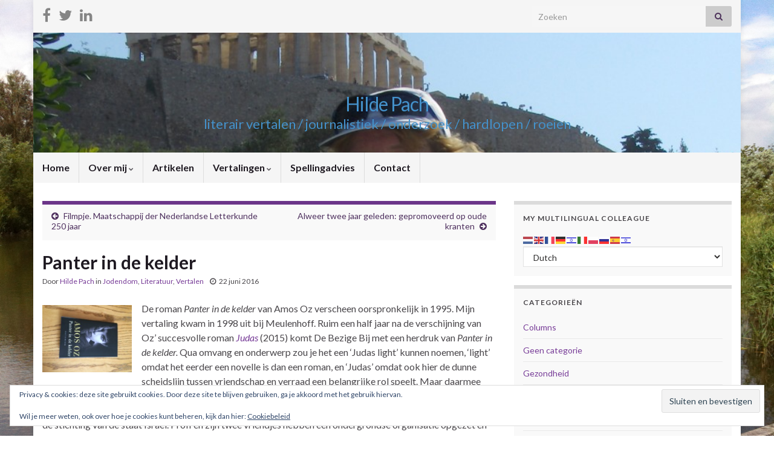

--- FILE ---
content_type: text/html; charset=UTF-8
request_url: https://hildepach.nl/panter-in-de-kelder/
body_size: 18800
content:
<!DOCTYPE html><!--[if IE 7]>
<html class="ie ie7" lang="nl-NL">
<![endif]-->
<!--[if IE 8]>
<html class="ie ie8" lang="nl-NL">
<![endif]-->
<!--[if !(IE 7) & !(IE 8)]><!-->
<html lang="nl-NL">
<!--<![endif]-->
    <head>
        <meta charset="UTF-8">
        <meta http-equiv="X-UA-Compatible" content="IE=edge">
        <meta name="viewport" content="width=device-width, initial-scale=1">
        <meta name='robots' content='index, follow, max-image-preview:large, max-snippet:-1, max-video-preview:-1' />

	<!-- This site is optimized with the Yoast SEO plugin v26.8 - https://yoast.com/product/yoast-seo-wordpress/ -->
	<title>Panter in de kelder - Hilde Pach</title>
	<link rel="canonical" href="https://hildepach.nl/panter-in-de-kelder/" />
	<meta property="og:locale" content="nl_NL" />
	<meta property="og:type" content="article" />
	<meta property="og:title" content="Panter in de kelder - Hilde Pach" />
	<meta property="og:description" content="De roman Panter in de kelder van Amos Oz verscheen oorspronkelijk in 1995. Mijn vertaling kwam in 1998 uit bij Meulenhoff. Ruim een half jaar na de verschijning van Oz&#8217; succesvolle roman Judas (2015) komt De Bezige Bij met een herdruk van Panter in de kelder. Qua omvang en onderwerp zou je het een &#8216;Judas light&#8217; kunnen noemen, &#8216;light&#8217; &hellip; Lees verder" />
	<meta property="og:url" content="https://hildepach.nl/panter-in-de-kelder/" />
	<meta property="og:site_name" content="Hilde Pach" />
	<meta property="article:publisher" content="https://www.facebook.com/HildePach" />
	<meta property="article:author" content="https://www.facebook.com/HildePach" />
	<meta property="article:published_time" content="2016-06-22T21:58:37+00:00" />
	<meta property="article:modified_time" content="2019-01-14T11:33:11+00:00" />
	<meta property="og:image" content="//hildepach.nl/wp-content/uploads/2016/06/20160615_142315174_iOS-e1466627440640-225x300.jpg" />
	<meta name="author" content="Hilde Pach" />
	<meta name="twitter:card" content="summary_large_image" />
	<meta name="twitter:creator" content="@HildePach" />
	<meta name="twitter:site" content="@HildePach" />
	<meta name="twitter:label1" content="Geschreven door" />
	<meta name="twitter:data1" content="Hilde Pach" />
	<meta name="twitter:label2" content="Geschatte leestijd" />
	<meta name="twitter:data2" content="1 minuut" />
	<script type="application/ld+json" class="yoast-schema-graph">{"@context":"https://schema.org","@graph":[{"@type":"Article","@id":"https://hildepach.nl/panter-in-de-kelder/#article","isPartOf":{"@id":"https://hildepach.nl/panter-in-de-kelder/"},"author":{"name":"Hilde Pach","@id":"https://hildepach.nl/#/schema/person/1f322e4364198ca99575f159af8b4088"},"headline":"Panter in de kelder","datePublished":"2016-06-22T21:58:37+00:00","dateModified":"2019-01-14T11:33:11+00:00","mainEntityOfPage":{"@id":"https://hildepach.nl/panter-in-de-kelder/"},"wordCount":264,"commentCount":0,"publisher":{"@id":"https://hildepach.nl/#/schema/person/1f322e4364198ca99575f159af8b4088"},"keywords":["Amos Oz","Hebreeuwse literatuur","Israël","Panter in de kelder"],"articleSection":["Jodendom","Literatuur","Vertalen"],"inLanguage":"nl-NL","potentialAction":[{"@type":"CommentAction","name":"Comment","target":["https://hildepach.nl/panter-in-de-kelder/#respond"]}]},{"@type":"WebPage","@id":"https://hildepach.nl/panter-in-de-kelder/","url":"https://hildepach.nl/panter-in-de-kelder/","name":"Panter in de kelder - Hilde Pach","isPartOf":{"@id":"https://hildepach.nl/#website"},"datePublished":"2016-06-22T21:58:37+00:00","dateModified":"2019-01-14T11:33:11+00:00","breadcrumb":{"@id":"https://hildepach.nl/panter-in-de-kelder/#breadcrumb"},"inLanguage":"nl-NL","potentialAction":[{"@type":"ReadAction","target":["https://hildepach.nl/panter-in-de-kelder/"]}]},{"@type":"BreadcrumbList","@id":"https://hildepach.nl/panter-in-de-kelder/#breadcrumb","itemListElement":[{"@type":"ListItem","position":1,"name":"Home","item":"https://hildepach.nl/"},{"@type":"ListItem","position":2,"name":"Artikelen","item":"https://hildepach.nl/posts/"},{"@type":"ListItem","position":3,"name":"Panter in de kelder"}]},{"@type":"WebSite","@id":"https://hildepach.nl/#website","url":"https://hildepach.nl/","name":"Hilde Pach","description":"literair vertalen / journalistiek / onderzoek / hardlopen / roeien","publisher":{"@id":"https://hildepach.nl/#/schema/person/1f322e4364198ca99575f159af8b4088"},"potentialAction":[{"@type":"SearchAction","target":{"@type":"EntryPoint","urlTemplate":"https://hildepach.nl/?s={search_term_string}"},"query-input":{"@type":"PropertyValueSpecification","valueRequired":true,"valueName":"search_term_string"}}],"inLanguage":"nl-NL"},{"@type":["Person","Organization"],"@id":"https://hildepach.nl/#/schema/person/1f322e4364198ca99575f159af8b4088","name":"Hilde Pach","image":{"@type":"ImageObject","inLanguage":"nl-NL","@id":"https://hildepach.nl/#/schema/person/image/","url":"//hildepach.nl/wp-content/uploads/2012/06/hilde50uitsnede.jpg","contentUrl":"//hildepach.nl/wp-content/uploads/2012/06/hilde50uitsnede.jpg","caption":"Hilde Pach"},"logo":{"@id":"https://hildepach.nl/#/schema/person/image/"},"sameAs":["http://www.hildepach.nl","https://www.facebook.com/HildePach","https://www.linkedin.com/in/hildepach/","https://x.com/HildePach"]}]}</script>
	<!-- / Yoast SEO plugin. -->


<link rel='dns-prefetch' href='//secure.gravatar.com' />
<link rel='dns-prefetch' href='//stats.wp.com' />
<link rel='dns-prefetch' href='//v0.wordpress.com' />
<link rel='dns-prefetch' href='//jetpack.wordpress.com' />
<link rel='dns-prefetch' href='//s0.wp.com' />
<link rel='dns-prefetch' href='//public-api.wordpress.com' />
<link rel='dns-prefetch' href='//0.gravatar.com' />
<link rel='dns-prefetch' href='//1.gravatar.com' />
<link rel='dns-prefetch' href='//2.gravatar.com' />
<link rel='dns-prefetch' href='//widgets.wp.com' />
<link rel="alternate" type="application/rss+xml" title="Hilde Pach &raquo; feed" href="https://hildepach.nl/feed/" />
<link rel="alternate" type="application/rss+xml" title="Hilde Pach &raquo; reacties feed" href="https://hildepach.nl/comments/feed/" />
<link rel="alternate" type="application/rss+xml" title="Hilde Pach &raquo; Panter in de kelder reacties feed" href="https://hildepach.nl/panter-in-de-kelder/feed/" />
<link rel="alternate" title="oEmbed (JSON)" type="application/json+oembed" href="https://hildepach.nl/wp-json/oembed/1.0/embed?url=https%3A%2F%2Fhildepach.nl%2Fpanter-in-de-kelder%2F" />
<link rel="alternate" title="oEmbed (XML)" type="text/xml+oembed" href="https://hildepach.nl/wp-json/oembed/1.0/embed?url=https%3A%2F%2Fhildepach.nl%2Fpanter-in-de-kelder%2F&#038;format=xml" />
<style id='wp-img-auto-sizes-contain-inline-css' type='text/css'>
img:is([sizes=auto i],[sizes^="auto," i]){contain-intrinsic-size:3000px 1500px}
/*# sourceURL=wp-img-auto-sizes-contain-inline-css */
</style>
<style id='wp-emoji-styles-inline-css' type='text/css'>

	img.wp-smiley, img.emoji {
		display: inline !important;
		border: none !important;
		box-shadow: none !important;
		height: 1em !important;
		width: 1em !important;
		margin: 0 0.07em !important;
		vertical-align: -0.1em !important;
		background: none !important;
		padding: 0 !important;
	}
/*# sourceURL=wp-emoji-styles-inline-css */
</style>
<style id='wp-block-library-inline-css' type='text/css'>
:root{--wp-block-synced-color:#7a00df;--wp-block-synced-color--rgb:122,0,223;--wp-bound-block-color:var(--wp-block-synced-color);--wp-editor-canvas-background:#ddd;--wp-admin-theme-color:#007cba;--wp-admin-theme-color--rgb:0,124,186;--wp-admin-theme-color-darker-10:#006ba1;--wp-admin-theme-color-darker-10--rgb:0,107,160.5;--wp-admin-theme-color-darker-20:#005a87;--wp-admin-theme-color-darker-20--rgb:0,90,135;--wp-admin-border-width-focus:2px}@media (min-resolution:192dpi){:root{--wp-admin-border-width-focus:1.5px}}.wp-element-button{cursor:pointer}:root .has-very-light-gray-background-color{background-color:#eee}:root .has-very-dark-gray-background-color{background-color:#313131}:root .has-very-light-gray-color{color:#eee}:root .has-very-dark-gray-color{color:#313131}:root .has-vivid-green-cyan-to-vivid-cyan-blue-gradient-background{background:linear-gradient(135deg,#00d084,#0693e3)}:root .has-purple-crush-gradient-background{background:linear-gradient(135deg,#34e2e4,#4721fb 50%,#ab1dfe)}:root .has-hazy-dawn-gradient-background{background:linear-gradient(135deg,#faaca8,#dad0ec)}:root .has-subdued-olive-gradient-background{background:linear-gradient(135deg,#fafae1,#67a671)}:root .has-atomic-cream-gradient-background{background:linear-gradient(135deg,#fdd79a,#004a59)}:root .has-nightshade-gradient-background{background:linear-gradient(135deg,#330968,#31cdcf)}:root .has-midnight-gradient-background{background:linear-gradient(135deg,#020381,#2874fc)}:root{--wp--preset--font-size--normal:16px;--wp--preset--font-size--huge:42px}.has-regular-font-size{font-size:1em}.has-larger-font-size{font-size:2.625em}.has-normal-font-size{font-size:var(--wp--preset--font-size--normal)}.has-huge-font-size{font-size:var(--wp--preset--font-size--huge)}.has-text-align-center{text-align:center}.has-text-align-left{text-align:left}.has-text-align-right{text-align:right}.has-fit-text{white-space:nowrap!important}#end-resizable-editor-section{display:none}.aligncenter{clear:both}.items-justified-left{justify-content:flex-start}.items-justified-center{justify-content:center}.items-justified-right{justify-content:flex-end}.items-justified-space-between{justify-content:space-between}.screen-reader-text{border:0;clip-path:inset(50%);height:1px;margin:-1px;overflow:hidden;padding:0;position:absolute;width:1px;word-wrap:normal!important}.screen-reader-text:focus{background-color:#ddd;clip-path:none;color:#444;display:block;font-size:1em;height:auto;left:5px;line-height:normal;padding:15px 23px 14px;text-decoration:none;top:5px;width:auto;z-index:100000}html :where(.has-border-color){border-style:solid}html :where([style*=border-top-color]){border-top-style:solid}html :where([style*=border-right-color]){border-right-style:solid}html :where([style*=border-bottom-color]){border-bottom-style:solid}html :where([style*=border-left-color]){border-left-style:solid}html :where([style*=border-width]){border-style:solid}html :where([style*=border-top-width]){border-top-style:solid}html :where([style*=border-right-width]){border-right-style:solid}html :where([style*=border-bottom-width]){border-bottom-style:solid}html :where([style*=border-left-width]){border-left-style:solid}html :where(img[class*=wp-image-]){height:auto;max-width:100%}:where(figure){margin:0 0 1em}html :where(.is-position-sticky){--wp-admin--admin-bar--position-offset:var(--wp-admin--admin-bar--height,0px)}@media screen and (max-width:600px){html :where(.is-position-sticky){--wp-admin--admin-bar--position-offset:0px}}

/*# sourceURL=wp-block-library-inline-css */
</style><style id='global-styles-inline-css' type='text/css'>
:root{--wp--preset--aspect-ratio--square: 1;--wp--preset--aspect-ratio--4-3: 4/3;--wp--preset--aspect-ratio--3-4: 3/4;--wp--preset--aspect-ratio--3-2: 3/2;--wp--preset--aspect-ratio--2-3: 2/3;--wp--preset--aspect-ratio--16-9: 16/9;--wp--preset--aspect-ratio--9-16: 9/16;--wp--preset--color--black: #000000;--wp--preset--color--cyan-bluish-gray: #abb8c3;--wp--preset--color--white: #ffffff;--wp--preset--color--pale-pink: #f78da7;--wp--preset--color--vivid-red: #cf2e2e;--wp--preset--color--luminous-vivid-orange: #ff6900;--wp--preset--color--luminous-vivid-amber: #fcb900;--wp--preset--color--light-green-cyan: #7bdcb5;--wp--preset--color--vivid-green-cyan: #00d084;--wp--preset--color--pale-cyan-blue: #8ed1fc;--wp--preset--color--vivid-cyan-blue: #0693e3;--wp--preset--color--vivid-purple: #9b51e0;--wp--preset--gradient--vivid-cyan-blue-to-vivid-purple: linear-gradient(135deg,rgb(6,147,227) 0%,rgb(155,81,224) 100%);--wp--preset--gradient--light-green-cyan-to-vivid-green-cyan: linear-gradient(135deg,rgb(122,220,180) 0%,rgb(0,208,130) 100%);--wp--preset--gradient--luminous-vivid-amber-to-luminous-vivid-orange: linear-gradient(135deg,rgb(252,185,0) 0%,rgb(255,105,0) 100%);--wp--preset--gradient--luminous-vivid-orange-to-vivid-red: linear-gradient(135deg,rgb(255,105,0) 0%,rgb(207,46,46) 100%);--wp--preset--gradient--very-light-gray-to-cyan-bluish-gray: linear-gradient(135deg,rgb(238,238,238) 0%,rgb(169,184,195) 100%);--wp--preset--gradient--cool-to-warm-spectrum: linear-gradient(135deg,rgb(74,234,220) 0%,rgb(151,120,209) 20%,rgb(207,42,186) 40%,rgb(238,44,130) 60%,rgb(251,105,98) 80%,rgb(254,248,76) 100%);--wp--preset--gradient--blush-light-purple: linear-gradient(135deg,rgb(255,206,236) 0%,rgb(152,150,240) 100%);--wp--preset--gradient--blush-bordeaux: linear-gradient(135deg,rgb(254,205,165) 0%,rgb(254,45,45) 50%,rgb(107,0,62) 100%);--wp--preset--gradient--luminous-dusk: linear-gradient(135deg,rgb(255,203,112) 0%,rgb(199,81,192) 50%,rgb(65,88,208) 100%);--wp--preset--gradient--pale-ocean: linear-gradient(135deg,rgb(255,245,203) 0%,rgb(182,227,212) 50%,rgb(51,167,181) 100%);--wp--preset--gradient--electric-grass: linear-gradient(135deg,rgb(202,248,128) 0%,rgb(113,206,126) 100%);--wp--preset--gradient--midnight: linear-gradient(135deg,rgb(2,3,129) 0%,rgb(40,116,252) 100%);--wp--preset--font-size--small: 14px;--wp--preset--font-size--medium: 20px;--wp--preset--font-size--large: 20px;--wp--preset--font-size--x-large: 42px;--wp--preset--font-size--tiny: 10px;--wp--preset--font-size--regular: 16px;--wp--preset--font-size--larger: 26px;--wp--preset--spacing--20: 0.44rem;--wp--preset--spacing--30: 0.67rem;--wp--preset--spacing--40: 1rem;--wp--preset--spacing--50: 1.5rem;--wp--preset--spacing--60: 2.25rem;--wp--preset--spacing--70: 3.38rem;--wp--preset--spacing--80: 5.06rem;--wp--preset--shadow--natural: 6px 6px 9px rgba(0, 0, 0, 0.2);--wp--preset--shadow--deep: 12px 12px 50px rgba(0, 0, 0, 0.4);--wp--preset--shadow--sharp: 6px 6px 0px rgba(0, 0, 0, 0.2);--wp--preset--shadow--outlined: 6px 6px 0px -3px rgb(255, 255, 255), 6px 6px rgb(0, 0, 0);--wp--preset--shadow--crisp: 6px 6px 0px rgb(0, 0, 0);}:where(.is-layout-flex){gap: 0.5em;}:where(.is-layout-grid){gap: 0.5em;}body .is-layout-flex{display: flex;}.is-layout-flex{flex-wrap: wrap;align-items: center;}.is-layout-flex > :is(*, div){margin: 0;}body .is-layout-grid{display: grid;}.is-layout-grid > :is(*, div){margin: 0;}:where(.wp-block-columns.is-layout-flex){gap: 2em;}:where(.wp-block-columns.is-layout-grid){gap: 2em;}:where(.wp-block-post-template.is-layout-flex){gap: 1.25em;}:where(.wp-block-post-template.is-layout-grid){gap: 1.25em;}.has-black-color{color: var(--wp--preset--color--black) !important;}.has-cyan-bluish-gray-color{color: var(--wp--preset--color--cyan-bluish-gray) !important;}.has-white-color{color: var(--wp--preset--color--white) !important;}.has-pale-pink-color{color: var(--wp--preset--color--pale-pink) !important;}.has-vivid-red-color{color: var(--wp--preset--color--vivid-red) !important;}.has-luminous-vivid-orange-color{color: var(--wp--preset--color--luminous-vivid-orange) !important;}.has-luminous-vivid-amber-color{color: var(--wp--preset--color--luminous-vivid-amber) !important;}.has-light-green-cyan-color{color: var(--wp--preset--color--light-green-cyan) !important;}.has-vivid-green-cyan-color{color: var(--wp--preset--color--vivid-green-cyan) !important;}.has-pale-cyan-blue-color{color: var(--wp--preset--color--pale-cyan-blue) !important;}.has-vivid-cyan-blue-color{color: var(--wp--preset--color--vivid-cyan-blue) !important;}.has-vivid-purple-color{color: var(--wp--preset--color--vivid-purple) !important;}.has-black-background-color{background-color: var(--wp--preset--color--black) !important;}.has-cyan-bluish-gray-background-color{background-color: var(--wp--preset--color--cyan-bluish-gray) !important;}.has-white-background-color{background-color: var(--wp--preset--color--white) !important;}.has-pale-pink-background-color{background-color: var(--wp--preset--color--pale-pink) !important;}.has-vivid-red-background-color{background-color: var(--wp--preset--color--vivid-red) !important;}.has-luminous-vivid-orange-background-color{background-color: var(--wp--preset--color--luminous-vivid-orange) !important;}.has-luminous-vivid-amber-background-color{background-color: var(--wp--preset--color--luminous-vivid-amber) !important;}.has-light-green-cyan-background-color{background-color: var(--wp--preset--color--light-green-cyan) !important;}.has-vivid-green-cyan-background-color{background-color: var(--wp--preset--color--vivid-green-cyan) !important;}.has-pale-cyan-blue-background-color{background-color: var(--wp--preset--color--pale-cyan-blue) !important;}.has-vivid-cyan-blue-background-color{background-color: var(--wp--preset--color--vivid-cyan-blue) !important;}.has-vivid-purple-background-color{background-color: var(--wp--preset--color--vivid-purple) !important;}.has-black-border-color{border-color: var(--wp--preset--color--black) !important;}.has-cyan-bluish-gray-border-color{border-color: var(--wp--preset--color--cyan-bluish-gray) !important;}.has-white-border-color{border-color: var(--wp--preset--color--white) !important;}.has-pale-pink-border-color{border-color: var(--wp--preset--color--pale-pink) !important;}.has-vivid-red-border-color{border-color: var(--wp--preset--color--vivid-red) !important;}.has-luminous-vivid-orange-border-color{border-color: var(--wp--preset--color--luminous-vivid-orange) !important;}.has-luminous-vivid-amber-border-color{border-color: var(--wp--preset--color--luminous-vivid-amber) !important;}.has-light-green-cyan-border-color{border-color: var(--wp--preset--color--light-green-cyan) !important;}.has-vivid-green-cyan-border-color{border-color: var(--wp--preset--color--vivid-green-cyan) !important;}.has-pale-cyan-blue-border-color{border-color: var(--wp--preset--color--pale-cyan-blue) !important;}.has-vivid-cyan-blue-border-color{border-color: var(--wp--preset--color--vivid-cyan-blue) !important;}.has-vivid-purple-border-color{border-color: var(--wp--preset--color--vivid-purple) !important;}.has-vivid-cyan-blue-to-vivid-purple-gradient-background{background: var(--wp--preset--gradient--vivid-cyan-blue-to-vivid-purple) !important;}.has-light-green-cyan-to-vivid-green-cyan-gradient-background{background: var(--wp--preset--gradient--light-green-cyan-to-vivid-green-cyan) !important;}.has-luminous-vivid-amber-to-luminous-vivid-orange-gradient-background{background: var(--wp--preset--gradient--luminous-vivid-amber-to-luminous-vivid-orange) !important;}.has-luminous-vivid-orange-to-vivid-red-gradient-background{background: var(--wp--preset--gradient--luminous-vivid-orange-to-vivid-red) !important;}.has-very-light-gray-to-cyan-bluish-gray-gradient-background{background: var(--wp--preset--gradient--very-light-gray-to-cyan-bluish-gray) !important;}.has-cool-to-warm-spectrum-gradient-background{background: var(--wp--preset--gradient--cool-to-warm-spectrum) !important;}.has-blush-light-purple-gradient-background{background: var(--wp--preset--gradient--blush-light-purple) !important;}.has-blush-bordeaux-gradient-background{background: var(--wp--preset--gradient--blush-bordeaux) !important;}.has-luminous-dusk-gradient-background{background: var(--wp--preset--gradient--luminous-dusk) !important;}.has-pale-ocean-gradient-background{background: var(--wp--preset--gradient--pale-ocean) !important;}.has-electric-grass-gradient-background{background: var(--wp--preset--gradient--electric-grass) !important;}.has-midnight-gradient-background{background: var(--wp--preset--gradient--midnight) !important;}.has-small-font-size{font-size: var(--wp--preset--font-size--small) !important;}.has-medium-font-size{font-size: var(--wp--preset--font-size--medium) !important;}.has-large-font-size{font-size: var(--wp--preset--font-size--large) !important;}.has-x-large-font-size{font-size: var(--wp--preset--font-size--x-large) !important;}
/*# sourceURL=global-styles-inline-css */
</style>

<style id='classic-theme-styles-inline-css' type='text/css'>
/*! This file is auto-generated */
.wp-block-button__link{color:#fff;background-color:#32373c;border-radius:9999px;box-shadow:none;text-decoration:none;padding:calc(.667em + 2px) calc(1.333em + 2px);font-size:1.125em}.wp-block-file__button{background:#32373c;color:#fff;text-decoration:none}
/*# sourceURL=/wp-includes/css/classic-themes.min.css */
</style>
<link rel='stylesheet' id='cntctfrm_form_style-css' href='https://hildepach.nl/wp-content/plugins/contact-form-plugin/css/form_style.css?ver=4.3.6' type='text/css' media='all' />
<link rel='stylesheet' id='bootstrap-css' href='https://hildepach.nl/wp-content/themes/graphene/bootstrap/css/bootstrap.min.css?ver=6.9' type='text/css' media='all' />
<link rel='stylesheet' id='font-awesome-css' href='https://hildepach.nl/wp-content/themes/graphene/fonts/font-awesome/css/font-awesome.min.css?ver=6.9' type='text/css' media='all' />
<link rel='stylesheet' id='graphene-css' href='https://hildepach.nl/wp-content/themes/graphene/style.css?ver=2.9.4' type='text/css' media='screen' />
<link rel='stylesheet' id='graphene-responsive-css' href='https://hildepach.nl/wp-content/themes/graphene/responsive.css?ver=2.9.4' type='text/css' media='all' />
<link rel='stylesheet' id='graphene-blocks-css' href='https://hildepach.nl/wp-content/themes/graphene/blocks.css?ver=2.9.4' type='text/css' media='all' />
<link rel='stylesheet' id='jetpack_likes-css' href='https://hildepach.nl/wp-content/plugins/jetpack/modules/likes/style.css?ver=15.4' type='text/css' media='all' />
<link rel='stylesheet' id='sharedaddy-css' href='https://hildepach.nl/wp-content/plugins/jetpack/modules/sharedaddy/sharing.css?ver=15.4' type='text/css' media='all' />
<link rel='stylesheet' id='social-logos-css' href='https://hildepach.nl/wp-content/plugins/jetpack/_inc/social-logos/social-logos.min.css?ver=15.4' type='text/css' media='all' />
<script type="text/javascript" src="https://hildepach.nl/wp-includes/js/jquery/jquery.min.js?ver=3.7.1" id="jquery-core-js"></script>
<script type="text/javascript" src="https://hildepach.nl/wp-includes/js/jquery/jquery-migrate.min.js?ver=3.4.1" id="jquery-migrate-js"></script>
<script defer type="text/javascript" src="https://hildepach.nl/wp-content/themes/graphene/bootstrap/js/bootstrap.min.js?ver=2.9.4" id="bootstrap-js"></script>
<script defer type="text/javascript" src="https://hildepach.nl/wp-content/themes/graphene/js/bootstrap-hover-dropdown/bootstrap-hover-dropdown.min.js?ver=2.9.4" id="bootstrap-hover-dropdown-js"></script>
<script defer type="text/javascript" src="https://hildepach.nl/wp-content/themes/graphene/js/bootstrap-submenu/bootstrap-submenu.min.js?ver=2.9.4" id="bootstrap-submenu-js"></script>
<script defer type="text/javascript" src="https://hildepach.nl/wp-content/themes/graphene/js/jquery.infinitescroll.min.js?ver=2.9.4" id="infinite-scroll-js"></script>
<script type="text/javascript" id="graphene-js-extra">
/* <![CDATA[ */
var grapheneJS = {"siteurl":"https://hildepach.nl","ajaxurl":"https://hildepach.nl/wp-admin/admin-ajax.php","templateUrl":"https://hildepach.nl/wp-content/themes/graphene","isSingular":"1","enableStickyMenu":"","shouldShowComments":"1","commentsOrder":"newest","sliderDisable":"1","sliderInterval":"7000","infScrollBtnLbl":"Meer laden","infScrollOn":"","infScrollCommentsOn":"","totalPosts":"1","postsPerPage":"10","isPageNavi":"","infScrollMsgText":"Bezig met ophalen window.grapheneInfScrollItemsPerPage van window.grapheneInfScrollItemsLeft resterende onderdelen ...","infScrollMsgTextPlural":"Bezig met ophalen window.grapheneInfScrollItemsPerPage van window.grapheneInfScrollItemsLeft resterende onderdelen ...","infScrollFinishedText":"Alles geladen!","commentsPerPage":"50","totalComments":"0","infScrollCommentsMsg":"Ophalen window.grapheneInfScrollCommentsPerPage van window.grapheneInfScrollCommentsLeft resterende reacties...","infScrollCommentsMsgPlural":"Ophalen window.grapheneInfScrollCommentsPerPage van window.grapheneInfScrollCommentsLeft resterende reacties...","infScrollCommentsFinishedMsg":"Alle reacties geladen!","disableLiveSearch":"1","txtNoResult":"Geen resultaten gevonden.","isMasonry":""};
//# sourceURL=graphene-js-extra
/* ]]> */
</script>
<script defer type="text/javascript" src="https://hildepach.nl/wp-content/themes/graphene/js/graphene.js?ver=2.9.4" id="graphene-js"></script>
<link rel="https://api.w.org/" href="https://hildepach.nl/wp-json/" /><link rel="alternate" title="JSON" type="application/json" href="https://hildepach.nl/wp-json/wp/v2/posts/1568" /><link rel="EditURI" type="application/rsd+xml" title="RSD" href="https://hildepach.nl/xmlrpc.php?rsd" />
<link rel='shortlink' href='https://wp.me/p2Ag7v-pi' />
	<style>img#wpstats{display:none}</style>
		<!-- Analytics by WP Statistics - https://wp-statistics.com -->
		<script>
		   WebFontConfig = {
		      google: { 
		      	families: ["Lato:400,400i,700,700i&display=swap"]		      }
		   };

		   (function(d) {
		      var wf = d.createElement('script'), s = d.scripts[0];
		      wf.src = 'https://ajax.googleapis.com/ajax/libs/webfont/1.6.26/webfont.js';
		      wf.async = true;
		      s.parentNode.insertBefore(wf, s);
		   })(document);
		</script>
	<style type="text/css">
.header_title, .header_title a, .header_title a:visited, .header_title a:hover, .header_desc {color:#4491ca}.carousel, .carousel .item{height:400px}@media (max-width: 991px) {.carousel, .carousel .item{height:250px}}#header{max-height:198px}
</style>
		<script type="application/ld+json">{"@context":"http:\/\/schema.org","@type":"Article","mainEntityOfPage":"https:\/\/hildepach.nl\/panter-in-de-kelder\/","publisher":{"@type":"Organization","name":"Hilde Pach","logo":{"@type":"ImageObject","url":"https:\/\/hildepach.nl\/wp-content\/uploads\/2018\/05\/cropped-HmetiPhone-32x32.jpg","height":32,"width":32}},"headline":"Panter in de kelder","datePublished":"2016-06-22T22:58:37+00:00","dateModified":"2019-01-14T12:33:11+00:00","description":"<div class=\"sharedaddy sd-sharing-enabled\"><div class=\"robots-nocontent sd-block sd-social sd-social-icon sd-sharing\"><h3 class=\"sd-title\">Delen:<\/h3><div class=\"sd-content\"><ul><li class=\"share-facebook\"><a rel=\"nofollow noopener noreferrer\"\n\t\t\t\tdata-shared=\"sharing-facebook-1568\"\n\t\t\t\tclass=\"share-facebook sd-button share-icon no-text\"\n\t\t\t\thref=\"https:\/\/hildepach.nl\/panter-in-de-kelder\/?share=facebook\"\n\t\t\t\ttarget=\"_blank\"\n\t\t\t\taria-labelledby=\"sharing-facebook-1568\"\n\t\t\t\t>\n\t\t\t\t<span id=\"sharing-facebook-1568\" hidden>Klik om te delen op Facebook (Opent in een nieuw venster)<\/span>\n\t\t\t\t<span>Facebook<\/span>\n\t\t\t<\/a><\/li><li class=\"share-twitter\"><a rel=\"nofollow noopener noreferrer\"\n\t\t\t\tdata-shared=\"sharing-twitter-1568\"\n\t\t\t\tclass=\"share-twitter sd-button share-icon no-text\"\n\t\t\t\thref=\"https:\/\/hildepach.nl\/panter-in-de-kelder\/?share=twitter\"\n\t\t\t\ttarget=\"_blank\"\n\t\t\t\taria-labelledby=\"sharing-twitter-1568\"\n\t\t\t\t>\n\t\t\t\t<span id=\"sharing-twitter-1568\" hidden>Klik om te delen op X (Opent in een nieuw venster)<\/span>\n\t\t\t\t<span>X<\/span>\n\t\t\t<\/a><\/li><li class=\"share-email\"><a rel=\"nofollow noopener noreferrer\"\n\t\t\t\tdata-shared=\"sharing-email-1568\"\n\t\t\t\tclass=\"share-email sd-button share-icon no-text\"\n\t\t\t\thref=\"mailto:?subject=%5BGedeeld%20bericht%5D%20Panter%20in%20de%20kelder&#038;body=https%3A%2F%2Fhildepach.nl%2Fpanter-in-de-kelder%2F&#038;share=email\"\n\t\t\t\ttarget=\"_blank\"\n\t\t\t\taria-labelledby=\"sharing-email-1568\"\n\t\t\t\tdata-email-share-error-title=\"Heb je een e-mailadres ingesteld?\" data-email-share-error-text=\"Mogelijk is er geen e-mailadres voor je browser ingesteld als je problemen ervaart met delen via e-mail. Het zou kunnen dat je een nieuw e-mailadres voor jezelf moet aanmaken.\" data-email-share-nonce=\"e34b8d7654\" data-email-share-track-url=\"https:\/\/hildepach.nl\/panter-in-de-kelder\/?share=email\">\n\t\t\t\t<span id=\"sharing-email-1568\" hidden>Klik om dit te e-mailen naar een vriend (Opent in een nieuw venster)<\/span>\n\t\t\t\t<span>E-mail<\/span>\n\t\t\t<\/a><\/li><li class=\"share-end\"><\/li><\/ul><\/div><\/div><\/div><div class='sharedaddy sd-block sd-like jetpack-likes-widget-wrapper jetpack-likes-widget-unloaded' id='like-post-wrapper-38194449-1568-697ab323279cb' data-src='https:\/\/widgets.wp.com\/likes\/?ver=15.4#blog_id=38194449&amp;post_id=1568&amp;origin=hildepach.nl&amp;obj_id=38194449-1568-697ab323279cb' data-name='like-post-frame-38194449-1568-697ab323279cb' data-title='Vind-ik-leuk of reblog'><h3 class=\"sd-title\">Vind ik leuk:<\/h3><div class='likes-widget-placeholder post-likes-widget-placeholder' style='height: 55px;'><span class='button'><span>Vind-ik-leuk<\/span><\/span> <span class=\"loading\">Aan het laden...<\/span><\/div><span class='sd-text-color'><\/span><a class='sd-link-color'><\/a><\/div>","author":{"@type":"Person","name":"Hilde Pach"},"image":["https:\/\/hildepach.nl\/wp-content\/uploads\/2016\/06\/20160615_142315174_iOS-e1466627740953.jpg"]}</script>
	<style type="text/css" id="custom-background-css">
body.custom-background { background-image: url("https://hildepach.nl/wp-content/uploads/2012/07/005.jpg"); background-position: left top; background-size: cover; background-repeat: no-repeat; background-attachment: fixed; }
</style>
	<link rel="icon" href="https://hildepach.nl/wp-content/uploads/2018/05/cropped-HmetiPhone-32x32.jpg" sizes="32x32" />
<link rel="icon" href="https://hildepach.nl/wp-content/uploads/2018/05/cropped-HmetiPhone-192x192.jpg" sizes="192x192" />
<link rel="apple-touch-icon" href="https://hildepach.nl/wp-content/uploads/2018/05/cropped-HmetiPhone-180x180.jpg" />
<meta name="msapplication-TileImage" content="https://hildepach.nl/wp-content/uploads/2018/05/cropped-HmetiPhone-270x270.jpg" />
    <link rel='stylesheet' id='eu-cookie-law-style-css' href='https://hildepach.nl/wp-content/plugins/jetpack/modules/widgets/eu-cookie-law/style.css?ver=15.4' type='text/css' media='all' />
</head>
    <body class="wp-singular post-template-default single single-post postid-1568 single-format-standard custom-background wp-embed-responsive wp-theme-graphene layout-boxed two_col_left two-columns singular">
        
        <div class="container boxed-wrapper">
            
                            <div id="top-bar" class="row clearfix top-bar light">
                    
                                                    
                            <div class="col-md-12 top-bar-items">
                                
                                                                                                    	<ul class="social-profiles">
							
			            <li class="social-profile social-profile-facebook">
			            	<a href="https://www.facebook.com/HildePach" title="Facebook" id="social-id-1" class="mysocial social-facebook">
			            				                            <i class="fa fa-facebook"></i>
		                        			            	</a>
			            </li>
		            
		    						
			            <li class="social-profile social-profile-twitter">
			            	<a href="https://twitter.com/#!/HildePach" title="Twitter" id="social-id-2" class="mysocial social-twitter">
			            				                            <i class="fa fa-twitter"></i>
		                        			            	</a>
			            </li>
		            
		    						
			            <li class="social-profile social-profile-linkedin">
			            	<a href="http://nl.linkedin.com/in/hildepach" title="LinkedIn" id="social-id-3" class="mysocial social-linkedin">
			            				                            <i class="fa fa-linkedin"></i>
		                        			            	</a>
			            </li>
		            
		    	    </ul>
                                    
                                                                    <button type="button" class="search-toggle navbar-toggle collapsed" data-toggle="collapse" data-target="#top_search">
                                        <span class="sr-only">Toggle zoekformulier</span>
                                        <i class="fa fa-search-plus"></i>
                                    </button>

                                    <div id="top_search" class="top-search-form">
                                        <form class="searchform" method="get" action="https://hildepach.nl">
	<div class="input-group">
		<div class="form-group live-search-input">
			<label for="s" class="screen-reader-text">Search for:</label>
		    <input type="text" id="s" name="s" class="form-control" placeholder="Zoeken">
		    		</div>
	    <span class="input-group-btn">
	    	<button class="btn btn-default" type="submit"><i class="fa fa-search"></i></button>
	    </span>
    </div>
    </form>                                                                            </div>
                                
                                                            </div>

                        
                                    </div>
            

            <div id="header" class="row">

                <img src="https://hildepach.nl/wp-content/uploads/2012/07/cropped-HPIM0581.jpg" alt="Hilde Pach" title="Hilde Pach" width="960" height="198" />                
                                                                </div>


                        <nav class="navbar row ">

                <div class="navbar-header align-center">
                		                    <button type="button" class="navbar-toggle collapsed" data-toggle="collapse" data-target="#header-menu-wrap, #secondary-menu-wrap">
	                        <span class="sr-only">Toggle navigatie</span>
	                        <span class="icon-bar"></span>
	                        <span class="icon-bar"></span>
	                        <span class="icon-bar"></span>
	                    </button>
                	                    
                    
                                            <p class="header_title">
                            <a href="https://hildepach.nl" title="Ga terug naar de voorpagina">                                Hilde Pach                            </a>                        </p>
                    
                                                    <p class="header_desc">literair vertalen / journalistiek / onderzoek / hardlopen / roeien</p>
                                            
                                    </div>

                                    <div class="collapse navbar-collapse" id="header-menu-wrap">

            			<ul class="nav navbar-nav flip"><li ><a href="https://hildepach.nl/">Home</a></li><li class="menu-item menu-item-419 menu-item-has-children"><a href="https://hildepach.nl/about/"  class="dropdown-toggle" data-toggle="dropdown" data-submenu="1" data-depth="10" data-hover="dropdown">Over mij <i class="fa fa-chevron-down"></i></a><ul class="dropdown-menu"><li class="menu-item menu-item-424"><a href="https://hildepach.nl/about/cv/" >Curriculum vitae</a></li><li class="menu-item menu-item-396"><a href="https://hildepach.nl/about/interview/" >Interview</a></li></ul></li><li class="menu-item menu-item-61 current-menu-parent"><a href="https://hildepach.nl/posts/" >Artikelen</a></li><li class="menu-item menu-item-197 menu-item-has-children"><a href="https://hildepach.nl/vertalingen-2/"  class="dropdown-toggle" data-toggle="dropdown" data-submenu="1" data-depth="10" data-hover="dropdown">Vertalingen <i class="fa fa-chevron-down"></i></a><ul class="dropdown-menu"><li class="menu-item menu-item-377 menu-item-has-children dropdown-submenu"><a href="https://hildepach.nl/vertalingen-2/hebreeuws/" >Hebreeuws <i class="fa fa-chevron-right"></i></a><ul class="dropdown-menu"><li class="menu-item menu-item-381 menu-item-has-children dropdown-submenu"><a href="https://hildepach.nl/vertalingen-2/hebreeuws/hoogtepunten/" >Hoogtepunten <i class="fa fa-chevron-right"></i></a><ul class="dropdown-menu"><li class="menu-item menu-item-2248 menu-item-has-children dropdown-submenu"><a href="https://hildepach.nl/vertalingen-2/hebreeuws/hoogtepunten/emuna-elon-sonjas-zoon-atlas-contact-amsterdam-2018/" >Emuna Elon, Sonja’s zoon. Atlas Contact, Amsterdam 2018 <i class="fa fa-chevron-right"></i></a><ul class="dropdown-menu"><li class="menu-item menu-item-1962"><a href="https://hildepach.nl/vertalingen-2/hebreeuws/hoogtepunten/emuna-elon-sonjas-zoon-atlas-contact-amsterdam-2018/emuna-elon-sonjas-zoon-leesfragment/" >Emuna Elon, Sonja&#8217;s zoon &#8211; Leesfragment</a></li></ul></li><li class="menu-item menu-item-3129 menu-item-has-children dropdown-submenu"><a href="https://hildepach.nl/vertalingen-2/hebreeuws/hoogtepunten/hila-blum-hoe-je-van-je-dochter-moet-houden-de-bezige-bij-2022/" >Hila Blum, Hoe je van je dochter moet houden. De Bezige Bij 2022 <i class="fa fa-chevron-right"></i></a><ul class="dropdown-menu"><li class="menu-item menu-item-3136"><a href="https://hildepach.nl/vertalingen-2/hebreeuws/hoogtepunten/hila-blum-hoe-je-van-je-dochter-moet-houden-de-bezige-bij-2022/hila-blum-hoe-je-van-je-dochter-moet-houden-leesfragment/" >Hila Blum, Hoe je van je dochter moet houden &#8211; Leesfragment</a></li></ul></li><li class="menu-item menu-item-2397"><a href="https://hildepach.nl/vertalingen-2/hebreeuws/hoogtepunten/amos-oz-zwarte-doos-de-bezige-bij-amsterdam-2017/" >Amos Oz, Zwarte doos. De Bezige Bij, Amsterdam 2017</a></li><li class="menu-item menu-item-2251 menu-item-has-children dropdown-submenu"><a href="https://hildepach.nl/vertalingen-2/hebreeuws/hoogtepunten/amos-oz-panter-in-de-kelder-de-bezige-bij-amsterdam-2016/" >Amos Oz, Panter in de kelder. De Bezige Bij, Amsterdam 2016 <i class="fa fa-chevron-right"></i></a><ul class="dropdown-menu"><li class="menu-item menu-item-1585"><a href="https://hildepach.nl/vertalingen-2/hebreeuws/hoogtepunten/amos-oz-panter-in-de-kelder-de-bezige-bij-amsterdam-2016/amos-oz-panter-in-de-kelder-leesfragment/" >Amos Oz, Panter in de kelder &#8211; Leesfragment</a></li></ul></li><li class="menu-item menu-item-2258 menu-item-has-children dropdown-submenu"><a href="https://hildepach.nl/vertalingen-2/hebreeuws/hoogtepunten/amos-oz-judas-de-bezige-bij-amsterdam-2015/" >Amos Oz, Judas. De Bezige Bij, Amsterdam 2015 <i class="fa fa-chevron-right"></i></a><ul class="dropdown-menu"><li class="menu-item menu-item-1428"><a href="https://hildepach.nl/vertalingen-2/hebreeuws/hoogtepunten/amos-oz-judas-de-bezige-bij-amsterdam-2015/amos-oz-judas-leesfragment/" >Amos Oz, Judas &#8211; Leesfragment</a></li></ul></li><li class="menu-item menu-item-2264 menu-item-has-children dropdown-submenu"><a href="https://hildepach.nl/vertalingen-2/hebreeuws/hoogtepunten/amos-oz-dezelfde-zee-de-bezige-bij-amsterdam-2014-eerste-druk-meulenhoff-2000/" >Amos Oz, Dezelfde zee. De Bezige Bij, Amsterdam 2014 (eerste druk Meulenhoff 2000) <i class="fa fa-chevron-right"></i></a><ul class="dropdown-menu"><li class="menu-item menu-item-1284"><a href="https://hildepach.nl/vertalingen-2/hebreeuws/hoogtepunten/amos-oz-dezelfde-zee-de-bezige-bij-amsterdam-2014-eerste-druk-meulenhoff-2000/magnificat-leesfragment/" >Amos Oz, Dezelfde zee &#8211; Leesfragment</a></li></ul></li><li class="menu-item menu-item-2268 menu-item-has-children dropdown-submenu"><a href="https://hildepach.nl/vertalingen-2/hebreeuws/hoogtepunten/nir-baram-goede-mensen-de-bezige-bij-amsterdam-2012/" >Nir Baram, Goede mensen. De Bezige Bij, Amsterdam 2012 <i class="fa fa-chevron-right"></i></a><ul class="dropdown-menu"><li class="menu-item menu-item-748"><a href="https://hildepach.nl/vertalingen-2/hebreeuws/hoogtepunten/nir-baram-goede-mensen-de-bezige-bij-amsterdam-2012/nir-baram-goede-mensen-leesfragment/" >Nir Baram, Goede mensen &#8211; Leesfragment</a></li></ul></li><li class="menu-item menu-item-2273 menu-item-has-children dropdown-submenu"><a href="https://hildepach.nl/vertalingen-2/hebreeuws/hoogtepunten/a-b-yehoshua-vriendschappelijk-vuur-wereldbibliotheek-amsterdam-2010/" >A.B. Yehoshua, Vriendschappelijk vuur. Wereldbibliotheek, Amsterdam 2010 <i class="fa fa-chevron-right"></i></a><ul class="dropdown-menu"><li class="menu-item menu-item-647"><a href="https://hildepach.nl/vertalingen-2/hebreeuws/hoogtepunten/a-b-yehoshua-vriendschappelijk-vuur-wereldbibliotheek-amsterdam-2010/a-b-yehoshua-vriendschappelijk-vuur-leesfragment/" >A.B. Yehoshua, Vriendschappelijk vuur &#8211; Leesfragment</a></li></ul></li><li class="menu-item menu-item-2279"><a href="https://hildepach.nl/vertalingen-2/hebreeuws/hoogtepunten/amos-oz-mijn-michael-de-bezige-bij-amsterdam-2008-ook-opgenomen-in-jeruzalem-trilogie-de-bezige-bij-2009-roman/" >Amos Oz, Mijn Michaël. De Bezige Bij, Amsterdam 2008 (ook opgenomen in: Jeruzalem trilogie, De Bezige Bij 2009), roman</a></li><li class="menu-item menu-item-2281 menu-item-has-children dropdown-submenu"><a href="https://hildepach.nl/vertalingen-2/hebreeuws/hoogtepunten/amos-oz-een-verhaal-van-liefde-en-duisternis-de-bezige-bij-amsterdam-2005/" >Amos Oz, Een verhaal van liefde en duisternis. De Bezige Bij, Amsterdam 2005 <i class="fa fa-chevron-right"></i></a><ul class="dropdown-menu"><li class="menu-item menu-item-642"><a href="https://hildepach.nl/vertalingen-2/hebreeuws/hoogtepunten/amos-oz-een-verhaal-van-liefde-en-duisternis-de-bezige-bij-amsterdam-2005/amos-oz-een-verhaal-van-liefde-en-duisternis-leesfragment/" >Amos Oz, Een verhaal van liefde en duisternis &#8211; Leesfragment</a></li></ul></li></ul></li></ul></li><li class="menu-item menu-item-379"><a href="https://hildepach.nl/vertalingen-2/jiddisj/" >Jiddisj</a></li></ul></li><li class="menu-item menu-item-514"><a href="https://hildepach.nl/spellingadvies/" >Spellingadvies</a></li><li class="menu-item menu-item-524"><a href="https://hildepach.nl/contact/" >Contact</a></li></ul>                        
            			                        
                                            </div>
                
                                    
                            </nav>

            
            <div id="content" class="clearfix hfeed row">
                
                    
                                        
                    <div id="content-main" class="clearfix content-main col-md-8">
                    
	
		<div class="post-nav post-nav-top clearfix">
			<p class="previous col-sm-6"><i class="fa fa-arrow-circle-left"></i> <a href="https://hildepach.nl/filmpje-maatschappij-der-nederlandse-letterkunde-250-jaar/" rel="prev">Filmpje. Maatschappij der Nederlandse Letterkunde 250 jaar</a></p>			<p class="next-post col-sm-6"><a href="https://hildepach.nl/alweer-twee-jaar-geleden-gepromoveerd-op-oude-kranten/" rel="next">Alweer twee jaar geleden: gepromoveerd op oude kranten</a> <i class="fa fa-arrow-circle-right"></i></p>					</div>
		        
<div id="post-1568" class="clearfix post post-1568 type-post status-publish format-standard hentry category-jodendom-2 category-literatuur category-vertalen tag-amos-oz tag-hebreeuwse-literatuur tag-israel tag-panter-in-de-kelder nodate item-wrap">
		
	<div class="entry clearfix">
    	
                        
		        <h1 class="post-title entry-title">
			Panter in de kelder			        </h1>
		
			    <ul class="post-meta entry-meta clearfix">
	    		        <li class="byline">
	        	Door <span class="author"><a href="https://hildepach.nl/author/admin/" rel="author">Hilde Pach</a></span><span class="entry-cat"> in <span class="terms"><a class="term term-category term-6" href="https://hildepach.nl/category/jodendom-2/">Jodendom</a>, <a class="term term-category term-7" href="https://hildepach.nl/category/literatuur/">Literatuur</a>, <a class="term term-category term-12" href="https://hildepach.nl/category/vertalen/">Vertalen</a></span></span>	        </li>
	        	        <li class="date-inline has-icon">
	        	<i class="fa fa-clock-o"></i>    	<p class="post-date-inline">
            <abbr class="published" title="2016-06-22T22:58:37+02:00">22 juni 2016</abbr>
                    </p>
    	        </li>
	        	    </ul>
    
				
				<div class="entry-content clearfix">
							
										
						<p><a href="//hildepach.nl/wp-content/uploads/2016/06/20160615_142315174_iOS.jpg"><img decoding="async" class="alignleft wp-image-1570" src="//hildepach.nl/wp-content/uploads/2016/06/20160615_142315174_iOS-e1466627440640-225x300.jpg" alt="20160615_142315174_iOS" width="148" height="197" /></a>De roman <em>Panter in de kelder</em> van Amos Oz verscheen oorspronkelijk in 1995. Mijn vertaling kwam in 1998 uit bij Meulenhoff. Ruim een half jaar na de verschijning van Oz&#8217; succesvolle roman <em><a href="//hildepach.nl/vertalingen-2/hoogtepunten/">Judas </a></em>(2015)<em> </em>komt De Bezige Bij met een herdruk van <em>Panter in de kelder.</em> Qua omvang en onderwerp zou je het een &#8216;Judas light&#8217; kunnen noemen, &#8216;light&#8217; omdat het eerder een novelle is dan een roman, en &#8216;Judas&#8217; omdat ook hier de dunne scheidslijn tussen vriendschap en verraad een belangrijke rol speelt. Maar daarmee zouden we hoofdpersoon Profi (12) toch tekortdoen: zijn zorgen en dilemma&#8217;s zijn minstens zo groot als die van Sjmoeël, de hoofdpersoon van <em>Judas</em>. Het boek speelt zich af in Jeruzalem in de zomer van 1947, kort voor de stichting van de staat Israël. Profi en zijn twee vriendjes hebben een ondergrondse organisatie opgezet en zijn vast van plan de Engelsen te verjagen, de &#8216;vijanden&#8217; die het dan nog voor het zeggen hebben in het mandaatgebied Palestina. Profi en zijn vrienden zijn bezig een raket te ontwerpen die vanuit hun achtertuin een rechtstreekse aanval zal doen op het paleis van de Engelse koning in Londen. Maar dan ontmoet Profi een Engelse politieagent die hem leert schaken en hem de aandacht schenkt die hij thuis zo mist. Dit plaatst Profi voor een dilemma. Zijn omgang met een vijandelijke agent moet als verraad beschouwd worden, maar het verloochenen van de vriendschap die hij voor de agent voelt, is  misschien nog wel erger. Zie ook de <a href="http://www.debezigebij.nl/boeken/panter-in-de-kelder/">website </a>van De Bezige Bij.</p>
<p>Lees <a href="//hildepach.nl/wp-content/uploads/2016/06/Amos-Oz-Panter-in-de-kelder1-18.pdf">hier </a>de eerste drie hoofdstukken van het boek.</p>
<div class="sharedaddy sd-sharing-enabled"><div class="robots-nocontent sd-block sd-social sd-social-icon sd-sharing"><h3 class="sd-title">Delen:</h3><div class="sd-content"><ul><li class="share-facebook"><a rel="nofollow noopener noreferrer"
				data-shared="sharing-facebook-1568"
				class="share-facebook sd-button share-icon no-text"
				href="https://hildepach.nl/panter-in-de-kelder/?share=facebook"
				target="_blank"
				aria-labelledby="sharing-facebook-1568"
				>
				<span id="sharing-facebook-1568" hidden>Klik om te delen op Facebook (Opent in een nieuw venster)</span>
				<span>Facebook</span>
			</a></li><li class="share-twitter"><a rel="nofollow noopener noreferrer"
				data-shared="sharing-twitter-1568"
				class="share-twitter sd-button share-icon no-text"
				href="https://hildepach.nl/panter-in-de-kelder/?share=twitter"
				target="_blank"
				aria-labelledby="sharing-twitter-1568"
				>
				<span id="sharing-twitter-1568" hidden>Klik om te delen op X (Opent in een nieuw venster)</span>
				<span>X</span>
			</a></li><li class="share-email"><a rel="nofollow noopener noreferrer"
				data-shared="sharing-email-1568"
				class="share-email sd-button share-icon no-text"
				href="mailto:?subject=%5BGedeeld%20bericht%5D%20Panter%20in%20de%20kelder&#038;body=https%3A%2F%2Fhildepach.nl%2Fpanter-in-de-kelder%2F&#038;share=email"
				target="_blank"
				aria-labelledby="sharing-email-1568"
				data-email-share-error-title="Heb je een e-mailadres ingesteld?" data-email-share-error-text="Mogelijk is er geen e-mailadres voor je browser ingesteld als je problemen ervaart met delen via e-mail. Het zou kunnen dat je een nieuw e-mailadres voor jezelf moet aanmaken." data-email-share-nonce="e34b8d7654" data-email-share-track-url="https://hildepach.nl/panter-in-de-kelder/?share=email">
				<span id="sharing-email-1568" hidden>Klik om dit te e-mailen naar een vriend (Opent in een nieuw venster)</span>
				<span>E-mail</span>
			</a></li><li class="share-end"></li></ul></div></div></div><div class='sharedaddy sd-block sd-like jetpack-likes-widget-wrapper jetpack-likes-widget-unloaded' id='like-post-wrapper-38194449-1568-697ab3232cac5' data-src='https://widgets.wp.com/likes/?ver=15.4#blog_id=38194449&amp;post_id=1568&amp;origin=hildepach.nl&amp;obj_id=38194449-1568-697ab3232cac5' data-name='like-post-frame-38194449-1568-697ab3232cac5' data-title='Vind-ik-leuk of reblog'><h3 class="sd-title">Vind ik leuk:</h3><div class='likes-widget-placeholder post-likes-widget-placeholder' style='height: 55px;'><span class='button'><span>Vind-ik-leuk</span></span> <span class="loading">Aan het laden...</span></div><span class='sd-text-color'></span><a class='sd-link-color'></a></div>								</div>
		
			    <ul class="entry-footer">
	    		        <li class="post-tags col-sm-8"><i class="fa fa-tags" title="Tags"></i> <span class="terms"><a class="term term-tagpost_tag term-139" href="https://hildepach.nl/tag/amos-oz/">Amos Oz</a>, <a class="term term-tagpost_tag term-302" href="https://hildepach.nl/tag/hebreeuwse-literatuur/">Hebreeuwse literatuur</a>, <a class="term term-tagpost_tag term-138" href="https://hildepach.nl/tag/israel/">Israël</a>, <a class="term term-tagpost_tag term-301" href="https://hildepach.nl/tag/panter-in-de-kelder/">Panter in de kelder</a></span></li>
	        	        <li class="addthis col-sm-8"><div class="add-this"><!-- AddThis Button BEGIN -->
<div class="addthis_toolbox addthis_default_style ">
<a class="addthis_button_facebook_like" fb:like:layout="button_count"></a>
<a class="addthis_button_tweet"></a>
<a class="addthis_counter addthis_pill_style"></a>
</div>
<script type="text/javascript" src="http://s7.addthis.com/js/250/addthis_widget.js#pubid=xa-4ff44a722d2ab1df"></script>
<!-- AddThis Button END --></div></li>
	        	    </ul>
    	</div>

</div>














	<div id="comment-form-wrap" class="clearfix">
		
		<div id="respond" class="comment-respond">
			<h3 id="reply-title" class="comment-reply-title">Geef een reactie<small><a class="btn btn-sm" rel="nofollow" id="cancel-comment-reply-link" href="/panter-in-de-kelder/#respond" style="display:none;">Reactie annuleren</a></small></h3>			<form id="commentform" class="comment-form">
				<iframe
					title="Reactieformulier"
					src="https://jetpack.wordpress.com/jetpack-comment/?blogid=38194449&#038;postid=1568&#038;comment_registration=0&#038;require_name_email=1&#038;stc_enabled=1&#038;stb_enabled=1&#038;show_avatars=1&#038;avatar_default=mystery&#038;greeting=Geef+een+reactie&#038;jetpack_comments_nonce=5c886f1371&#038;greeting_reply=Laat+een+reactie+achter+bij+%25s&#038;color_scheme=light&#038;lang=nl_NL&#038;jetpack_version=15.4&#038;iframe_unique_id=1&#038;show_cookie_consent=10&#038;has_cookie_consent=0&#038;is_current_user_subscribed=0&#038;token_key=%3Bnormal%3B&#038;sig=25271d553f94467d7335c4c0b445a8da1ce5651b#parent=https%3A%2F%2Fhildepach.nl%2Fpanter-in-de-kelder%2F"
											name="jetpack_remote_comment"
						style="width:100%; height: 430px; border:0;"
										class="jetpack_remote_comment"
					id="jetpack_remote_comment"
					sandbox="allow-same-origin allow-top-navigation allow-scripts allow-forms allow-popups"
				>
									</iframe>
									<!--[if !IE]><!-->
					<script>
						document.addEventListener('DOMContentLoaded', function () {
							var commentForms = document.getElementsByClassName('jetpack_remote_comment');
							for (var i = 0; i < commentForms.length; i++) {
								commentForms[i].allowTransparency = false;
								commentForms[i].scrolling = 'no';
							}
						});
					</script>
					<!--<![endif]-->
							</form>
		</div>

		
		<input type="hidden" name="comment_parent" id="comment_parent" value="" />

		<p class="akismet_comment_form_privacy_notice">Deze site gebruikt Akismet om spam te verminderen. <a href="https://akismet.com/privacy/" target="_blank" rel="nofollow noopener">Bekijk hoe je reactie gegevens worden verwerkt</a>.</p>	</div>
    

            
  

                </div><!-- #content-main -->
        
            
<div id="sidebar1" class="sidebar sidebar-right widget-area col-md-4">

	
    <div id="gtranslate-2" class="sidebar-wrap widget_gtranslate"><h2 class="widget-title">My multilingual colleague</h2><div class="gtranslate_wrapper" id="gt-wrapper-16601320"></div></div><div id="categories-2" class="sidebar-wrap widget_categories"><h2 class="widget-title">Categorieën</h2>
			<ul>
					<li class="cat-item cat-item-3"><a href="https://hildepach.nl/category/columns/">Columns</a>
</li>
	<li class="cat-item cat-item-1"><a href="https://hildepach.nl/category/geen-categorie/">Geen categorie</a>
</li>
	<li class="cat-item cat-item-367"><a href="https://hildepach.nl/category/gezondheid/">Gezondheid</a>
</li>
	<li class="cat-item cat-item-4"><a href="https://hildepach.nl/category/hardlopen/">Hardlopen</a>
</li>
	<li class="cat-item cat-item-5"><a href="https://hildepach.nl/category/interviews/">Interviews</a>
</li>
	<li class="cat-item cat-item-6"><a href="https://hildepach.nl/category/jodendom-2/">Jodendom</a>
</li>
	<li class="cat-item cat-item-7"><a href="https://hildepach.nl/category/literatuur/">Literatuur</a>
</li>
	<li class="cat-item cat-item-124"><a href="https://hildepach.nl/category/maatschappelijk/">Maatschappelijk</a>
</li>
	<li class="cat-item cat-item-8"><a href="https://hildepach.nl/category/onderzoek/">Onderzoek</a>
</li>
	<li class="cat-item cat-item-9"><a href="https://hildepach.nl/category/recensies/">Recensies</a>
</li>
	<li class="cat-item cat-item-406"><a href="https://hildepach.nl/category/roeien/">Roeien</a>
</li>
	<li class="cat-item cat-item-10"><a href="https://hildepach.nl/category/sport-overig/">Sport overig</a>
</li>
	<li class="cat-item cat-item-12"><a href="https://hildepach.nl/category/vertalen/">Vertalen</a>
</li>
	<li class="cat-item cat-item-13"><a href="https://hildepach.nl/category/weblog/">Weblog</a>
</li>
			</ul>

			</div><div id="archives-2" class="sidebar-wrap widget_archive"><h2 class="widget-title">Archieven</h2>		<label class="screen-reader-text" for="archives-dropdown-2">Archieven</label>
		<select id="archives-dropdown-2" name="archive-dropdown">
			
			<option value="">Maand selecteren</option>
				<option value='https://hildepach.nl/2025/05/'> mei 2025 </option>
	<option value='https://hildepach.nl/2024/07/'> juli 2024 </option>
	<option value='https://hildepach.nl/2024/05/'> mei 2024 </option>
	<option value='https://hildepach.nl/2024/02/'> februari 2024 </option>
	<option value='https://hildepach.nl/2023/12/'> december 2023 </option>
	<option value='https://hildepach.nl/2023/11/'> november 2023 </option>
	<option value='https://hildepach.nl/2023/08/'> augustus 2023 </option>
	<option value='https://hildepach.nl/2023/01/'> januari 2023 </option>
	<option value='https://hildepach.nl/2022/10/'> oktober 2022 </option>
	<option value='https://hildepach.nl/2022/07/'> juli 2022 </option>
	<option value='https://hildepach.nl/2021/10/'> oktober 2021 </option>
	<option value='https://hildepach.nl/2021/09/'> september 2021 </option>
	<option value='https://hildepach.nl/2021/07/'> juli 2021 </option>
	<option value='https://hildepach.nl/2021/04/'> april 2021 </option>
	<option value='https://hildepach.nl/2021/02/'> februari 2021 </option>
	<option value='https://hildepach.nl/2021/01/'> januari 2021 </option>
	<option value='https://hildepach.nl/2020/11/'> november 2020 </option>
	<option value='https://hildepach.nl/2020/07/'> juli 2020 </option>
	<option value='https://hildepach.nl/2020/05/'> mei 2020 </option>
	<option value='https://hildepach.nl/2020/01/'> januari 2020 </option>
	<option value='https://hildepach.nl/2019/10/'> oktober 2019 </option>
	<option value='https://hildepach.nl/2019/08/'> augustus 2019 </option>
	<option value='https://hildepach.nl/2019/07/'> juli 2019 </option>
	<option value='https://hildepach.nl/2019/03/'> maart 2019 </option>
	<option value='https://hildepach.nl/2018/12/'> december 2018 </option>
	<option value='https://hildepach.nl/2018/05/'> mei 2018 </option>
	<option value='https://hildepach.nl/2018/04/'> april 2018 </option>
	<option value='https://hildepach.nl/2018/03/'> maart 2018 </option>
	<option value='https://hildepach.nl/2018/02/'> februari 2018 </option>
	<option value='https://hildepach.nl/2017/12/'> december 2017 </option>
	<option value='https://hildepach.nl/2017/11/'> november 2017 </option>
	<option value='https://hildepach.nl/2017/10/'> oktober 2017 </option>
	<option value='https://hildepach.nl/2017/08/'> augustus 2017 </option>
	<option value='https://hildepach.nl/2017/03/'> maart 2017 </option>
	<option value='https://hildepach.nl/2017/02/'> februari 2017 </option>
	<option value='https://hildepach.nl/2017/01/'> januari 2017 </option>
	<option value='https://hildepach.nl/2016/11/'> november 2016 </option>
	<option value='https://hildepach.nl/2016/09/'> september 2016 </option>
	<option value='https://hildepach.nl/2016/06/'> juni 2016 </option>
	<option value='https://hildepach.nl/2016/05/'> mei 2016 </option>
	<option value='https://hildepach.nl/2016/04/'> april 2016 </option>
	<option value='https://hildepach.nl/2016/03/'> maart 2016 </option>
	<option value='https://hildepach.nl/2016/02/'> februari 2016 </option>
	<option value='https://hildepach.nl/2015/12/'> december 2015 </option>
	<option value='https://hildepach.nl/2015/11/'> november 2015 </option>
	<option value='https://hildepach.nl/2015/10/'> oktober 2015 </option>
	<option value='https://hildepach.nl/2015/09/'> september 2015 </option>
	<option value='https://hildepach.nl/2015/07/'> juli 2015 </option>
	<option value='https://hildepach.nl/2015/06/'> juni 2015 </option>
	<option value='https://hildepach.nl/2015/01/'> januari 2015 </option>
	<option value='https://hildepach.nl/2014/11/'> november 2014 </option>
	<option value='https://hildepach.nl/2014/07/'> juli 2014 </option>
	<option value='https://hildepach.nl/2014/06/'> juni 2014 </option>
	<option value='https://hildepach.nl/2014/03/'> maart 2014 </option>
	<option value='https://hildepach.nl/2014/01/'> januari 2014 </option>
	<option value='https://hildepach.nl/2013/12/'> december 2013 </option>
	<option value='https://hildepach.nl/2013/08/'> augustus 2013 </option>
	<option value='https://hildepach.nl/2013/06/'> juni 2013 </option>
	<option value='https://hildepach.nl/2013/04/'> april 2013 </option>
	<option value='https://hildepach.nl/2013/03/'> maart 2013 </option>
	<option value='https://hildepach.nl/2013/02/'> februari 2013 </option>
	<option value='https://hildepach.nl/2013/01/'> januari 2013 </option>
	<option value='https://hildepach.nl/2012/12/'> december 2012 </option>
	<option value='https://hildepach.nl/2012/11/'> november 2012 </option>
	<option value='https://hildepach.nl/2012/10/'> oktober 2012 </option>
	<option value='https://hildepach.nl/2012/09/'> september 2012 </option>
	<option value='https://hildepach.nl/2012/08/'> augustus 2012 </option>
	<option value='https://hildepach.nl/2012/07/'> juli 2012 </option>
	<option value='https://hildepach.nl/2012/06/'> juni 2012 </option>
	<option value='https://hildepach.nl/2012/05/'> mei 2012 </option>
	<option value='https://hildepach.nl/2012/04/'> april 2012 </option>
	<option value='https://hildepach.nl/2012/03/'> maart 2012 </option>
	<option value='https://hildepach.nl/2012/02/'> februari 2012 </option>
	<option value='https://hildepach.nl/2012/01/'> januari 2012 </option>
	<option value='https://hildepach.nl/2011/12/'> december 2011 </option>
	<option value='https://hildepach.nl/2011/11/'> november 2011 </option>
	<option value='https://hildepach.nl/2011/10/'> oktober 2011 </option>
	<option value='https://hildepach.nl/2011/09/'> september 2011 </option>
	<option value='https://hildepach.nl/2011/07/'> juli 2011 </option>
	<option value='https://hildepach.nl/2011/06/'> juni 2011 </option>
	<option value='https://hildepach.nl/2011/04/'> april 2011 </option>
	<option value='https://hildepach.nl/2011/02/'> februari 2011 </option>
	<option value='https://hildepach.nl/2011/01/'> januari 2011 </option>
	<option value='https://hildepach.nl/2010/12/'> december 2010 </option>
	<option value='https://hildepach.nl/2010/11/'> november 2010 </option>
	<option value='https://hildepach.nl/2010/10/'> oktober 2010 </option>
	<option value='https://hildepach.nl/2010/09/'> september 2010 </option>
	<option value='https://hildepach.nl/2010/04/'> april 2010 </option>
	<option value='https://hildepach.nl/2010/03/'> maart 2010 </option>
	<option value='https://hildepach.nl/2009/11/'> november 2009 </option>
	<option value='https://hildepach.nl/2009/09/'> september 2009 </option>
	<option value='https://hildepach.nl/2009/07/'> juli 2009 </option>
	<option value='https://hildepach.nl/2009/06/'> juni 2009 </option>
	<option value='https://hildepach.nl/2009/05/'> mei 2009 </option>
	<option value='https://hildepach.nl/2009/04/'> april 2009 </option>
	<option value='https://hildepach.nl/2009/03/'> maart 2009 </option>
	<option value='https://hildepach.nl/2009/01/'> januari 2009 </option>
	<option value='https://hildepach.nl/2008/11/'> november 2008 </option>
	<option value='https://hildepach.nl/2008/07/'> juli 2008 </option>
	<option value='https://hildepach.nl/2008/06/'> juni 2008 </option>
	<option value='https://hildepach.nl/2008/04/'> april 2008 </option>
	<option value='https://hildepach.nl/2008/03/'> maart 2008 </option>
	<option value='https://hildepach.nl/2008/01/'> januari 2008 </option>
	<option value='https://hildepach.nl/2007/11/'> november 2007 </option>
	<option value='https://hildepach.nl/2007/08/'> augustus 2007 </option>
	<option value='https://hildepach.nl/2007/07/'> juli 2007 </option>
	<option value='https://hildepach.nl/2007/06/'> juni 2007 </option>
	<option value='https://hildepach.nl/2006/09/'> september 2006 </option>
	<option value='https://hildepach.nl/2006/05/'> mei 2006 </option>
	<option value='https://hildepach.nl/2006/04/'> april 2006 </option>
	<option value='https://hildepach.nl/2005/12/'> december 2005 </option>
	<option value='https://hildepach.nl/2005/11/'> november 2005 </option>
	<option value='https://hildepach.nl/2005/09/'> september 2005 </option>
	<option value='https://hildepach.nl/2005/08/'> augustus 2005 </option>
	<option value='https://hildepach.nl/2005/02/'> februari 2005 </option>
	<option value='https://hildepach.nl/2004/11/'> november 2004 </option>
	<option value='https://hildepach.nl/2004/09/'> september 2004 </option>
	<option value='https://hildepach.nl/2004/07/'> juli 2004 </option>
	<option value='https://hildepach.nl/2004/06/'> juni 2004 </option>
	<option value='https://hildepach.nl/2003/09/'> september 2003 </option>
	<option value='https://hildepach.nl/2003/02/'> februari 2003 </option>
	<option value='https://hildepach.nl/2002/09/'> september 2002 </option>
	<option value='https://hildepach.nl/2002/08/'> augustus 2002 </option>
	<option value='https://hildepach.nl/2002/07/'> juli 2002 </option>
	<option value='https://hildepach.nl/2002/01/'> januari 2002 </option>
	<option value='https://hildepach.nl/2001/09/'> september 2001 </option>
	<option value='https://hildepach.nl/2001/03/'> maart 2001 </option>
	<option value='https://hildepach.nl/2001/01/'> januari 2001 </option>
	<option value='https://hildepach.nl/2000/12/'> december 2000 </option>
	<option value='https://hildepach.nl/2000/07/'> juli 2000 </option>
	<option value='https://hildepach.nl/2000/04/'> april 2000 </option>
	<option value='https://hildepach.nl/2000/01/'> januari 2000 </option>
	<option value='https://hildepach.nl/1999/09/'> september 1999 </option>
	<option value='https://hildepach.nl/1998/10/'> oktober 1998 </option>
	<option value='https://hildepach.nl/1997/12/'> december 1997 </option>

		</select>

			<script type="text/javascript">
/* <![CDATA[ */

( ( dropdownId ) => {
	const dropdown = document.getElementById( dropdownId );
	function onSelectChange() {
		setTimeout( () => {
			if ( 'escape' === dropdown.dataset.lastkey ) {
				return;
			}
			if ( dropdown.value ) {
				document.location.href = dropdown.value;
			}
		}, 250 );
	}
	function onKeyUp( event ) {
		if ( 'Escape' === event.key ) {
			dropdown.dataset.lastkey = 'escape';
		} else {
			delete dropdown.dataset.lastkey;
		}
	}
	function onClick() {
		delete dropdown.dataset.lastkey;
	}
	dropdown.addEventListener( 'keyup', onKeyUp );
	dropdown.addEventListener( 'click', onClick );
	dropdown.addEventListener( 'change', onSelectChange );
})( "archives-dropdown-2" );

//# sourceURL=WP_Widget_Archives%3A%3Awidget
/* ]]> */
</script>
</div><div id="meta-3" class="sidebar-wrap widget_meta"><h2 class="widget-title">Meta</h2>
		<ul>
						<li><a rel="nofollow" href="https://hildepach.nl/wp-login.php">Login</a></li>
			<li><a href="https://hildepach.nl/feed/">Berichten feed</a></li>
			<li><a href="https://hildepach.nl/comments/feed/">Reacties feed</a></li>

			<li><a href="https://wordpress.org/">WordPress.org</a></li>
		</ul>

		</div><div id="media_image-2" class="sidebar-wrap widget_media_image"><a href="https://greenhost.nl"><img width="181" height="56" src="https://hildepach.nl/wp-content/uploads/2012/08/gh_logo_naam_beschrijving_small.png" class="image wp-image-602 alignnone attachment-full size-full" alt="" style="max-width: 100%; height: auto;" decoding="async" /></a></div>    
        
    
</div><!-- #sidebar1 -->        
        
    </div><!-- #content -->


    
        
    <div id="sidebar_bottom" class="sidebar widget-area row footer-widget-col-3">
                    <div id="eu_cookie_law_widget-2" class="sidebar-wrap widget_eu_cookie_law_widget col-sm-4">
<div
	class="hide-on-button"
	data-hide-timeout="30"
	data-consent-expiration="180"
	id="eu-cookie-law"
>
	<form method="post" id="jetpack-eu-cookie-law-form">
		<input type="submit" value="Sluiten en bevestigen" class="accept" />
	</form>

	Privacy &amp; cookies: deze site gebruikt cookies. Door deze site te blijven gebruiken, ga je akkoord met het gebruik hiervan.<br />
<br />
Wil je meer weten, ook over hoe je cookies kunt beheren, kijk dan hier:
		<a href="https://automattic.com/cookies/" rel="nofollow">
		Cookiebeleid	</a>
</div>
</div>		
            </div>

	

<div id="footer" class="row default-footer">
    
        
            
            <div class="copyright-developer">
                                    <div id="copyright">
                        <p>&copy; 2026 Hilde Pach.</p>                    </div>
                
                                    <div id="developer">
                        <p>
                                                        Gemaakt met <i class="fa fa-heart"></i> door <a href="https://www.graphene-theme.com/" rel="nofollow">Graphene Themes</a>.                        </p>

                                            </div>
                            </div>

        
                
    </div><!-- #footer -->


</div><!-- #container -->

<script type="speculationrules">
{"prefetch":[{"source":"document","where":{"and":[{"href_matches":"/*"},{"not":{"href_matches":["/wp-*.php","/wp-admin/*","/wp-content/uploads/*","/wp-content/*","/wp-content/plugins/*","/wp-content/themes/graphene/*","/*\\?(.+)"]}},{"not":{"selector_matches":"a[rel~=\"nofollow\"]"}},{"not":{"selector_matches":".no-prefetch, .no-prefetch a"}}]},"eagerness":"conservative"}]}
</script>
		<a href="#" id="back-to-top" title="Back to top"><i class="fa fa-chevron-up"></i></a>
	
	<script type="text/javascript">
		window.WPCOM_sharing_counts = {"https://hildepach.nl/panter-in-de-kelder/":1568};
	</script>
				<script defer type="text/javascript" src="https://hildepach.nl/wp-includes/js/comment-reply.min.js?ver=6.9" id="comment-reply-js" async="async" data-wp-strategy="async" fetchpriority="low"></script>
<script type="text/javascript" id="wp-statistics-tracker-js-extra">
/* <![CDATA[ */
var WP_Statistics_Tracker_Object = {"requestUrl":"https://hildepach.nl/wp-json/wp-statistics/v2","ajaxUrl":"https://hildepach.nl/wp-admin/admin-ajax.php","hitParams":{"wp_statistics_hit":1,"source_type":"post","source_id":1568,"search_query":"","signature":"70b0f21c882818e349227d1e1fa9947c","endpoint":"hit"},"option":{"dntEnabled":"","bypassAdBlockers":"","consentIntegration":{"name":null,"status":[]},"isPreview":false,"userOnline":false,"trackAnonymously":false,"isWpConsentApiActive":false,"consentLevel":""},"isLegacyEventLoaded":"","customEventAjaxUrl":"https://hildepach.nl/wp-admin/admin-ajax.php?action=wp_statistics_custom_event&nonce=7a1db97ba3","onlineParams":{"wp_statistics_hit":1,"source_type":"post","source_id":1568,"search_query":"","signature":"70b0f21c882818e349227d1e1fa9947c","action":"wp_statistics_online_check"},"jsCheckTime":"60000"};
//# sourceURL=wp-statistics-tracker-js-extra
/* ]]> */
</script>
<script type="text/javascript" src="https://hildepach.nl/wp-content/plugins/wp-statistics/assets/js/tracker.js?ver=14.16" id="wp-statistics-tracker-js"></script>
<script type="text/javascript" id="jetpack-stats-js-before">
/* <![CDATA[ */
_stq = window._stq || [];
_stq.push([ "view", {"v":"ext","blog":"38194449","post":"1568","tz":"1","srv":"hildepach.nl","j":"1:15.4"} ]);
_stq.push([ "clickTrackerInit", "38194449", "1568" ]);
//# sourceURL=jetpack-stats-js-before
/* ]]> */
</script>
<script type="text/javascript" src="https://stats.wp.com/e-202605.js" id="jetpack-stats-js" defer="defer" data-wp-strategy="defer"></script>
<script type="text/javascript" src="https://hildepach.nl/wp-content/plugins/jetpack/_inc/build/likes/queuehandler.min.js?ver=15.4" id="jetpack_likes_queuehandler-js"></script>
<script defer type="text/javascript" src="https://hildepach.nl/wp-content/plugins/akismet/_inc/akismet-frontend.js?ver=1762985995" id="akismet-frontend-js"></script>
<script type="text/javascript" id="gt_widget_script_16601320-js-before">
/* <![CDATA[ */
window.gtranslateSettings = /* document.write */ window.gtranslateSettings || {};window.gtranslateSettings['16601320'] = {"default_language":"nl","languages":["nl","en","fr","de","iw","it","pl","ru","es","yi"],"dropdown_languages":["af","sq","am","ar","hy","az","eu","be","bn","bs","bg","ca","ceb","ny","zh-CN","zh-TW","co","hr","cs","da","nl","en","eo","et","tl","fi","fr","fy","gl","ka","de","el","gu","ht","ha","haw","iw","hi","hmn","hu","is","ig","id","ga","it","ja","jw","kn","kk","km","ko","ku","ky","lo","la","lv","lt","lb","mk","mg","ms","ml","mt","mi","mr","mn","my","ne","no","ps","fa","pl","pt","pa","ro","ru","sm","gd","sr","st","sn","sd","si","sk","sl","so","es","su","sw","sv","tg","ta","te","th","tr","uk","ur","uz","vi","cy","xh","yi","yo","zu"],"url_structure":"none","add_new_line":1,"flag_style":"2d","flag_size":16,"wrapper_selector":"#gt-wrapper-16601320","alt_flags":[],"horizontal_position":"inline","flags_location":"\/wp-content\/plugins\/gtranslate\/flags\/"};
//# sourceURL=gt_widget_script_16601320-js-before
/* ]]> */
</script><script src="https://hildepach.nl/wp-content/plugins/gtranslate/js/fd.js?ver=6.9" data-no-optimize="1" data-no-minify="1" data-gt-orig-url="/panter-in-de-kelder/" data-gt-orig-domain="hildepach.nl" data-gt-widget-id="16601320" defer></script><script type="text/javascript" src="https://hildepach.nl/wp-content/plugins/jetpack/_inc/build/widgets/eu-cookie-law/eu-cookie-law.min.js?ver=20180522" id="eu-cookie-law-script-js"></script>
<script type="text/javascript" id="sharing-js-js-extra">
/* <![CDATA[ */
var sharing_js_options = {"lang":"en","counts":"1","is_stats_active":"1"};
//# sourceURL=sharing-js-js-extra
/* ]]> */
</script>
<script type="text/javascript" src="https://hildepach.nl/wp-content/plugins/jetpack/_inc/build/sharedaddy/sharing.min.js?ver=15.4" id="sharing-js-js"></script>
<script type="text/javascript" id="sharing-js-js-after">
/* <![CDATA[ */
var windowOpen;
			( function () {
				function matches( el, sel ) {
					return !! (
						el.matches && el.matches( sel ) ||
						el.msMatchesSelector && el.msMatchesSelector( sel )
					);
				}

				document.body.addEventListener( 'click', function ( event ) {
					if ( ! event.target ) {
						return;
					}

					var el;
					if ( matches( event.target, 'a.share-facebook' ) ) {
						el = event.target;
					} else if ( event.target.parentNode && matches( event.target.parentNode, 'a.share-facebook' ) ) {
						el = event.target.parentNode;
					}

					if ( el ) {
						event.preventDefault();

						// If there's another sharing window open, close it.
						if ( typeof windowOpen !== 'undefined' ) {
							windowOpen.close();
						}
						windowOpen = window.open( el.getAttribute( 'href' ), 'wpcomfacebook', 'menubar=1,resizable=1,width=600,height=400' );
						return false;
					}
				} );
			} )();
var windowOpen;
			( function () {
				function matches( el, sel ) {
					return !! (
						el.matches && el.matches( sel ) ||
						el.msMatchesSelector && el.msMatchesSelector( sel )
					);
				}

				document.body.addEventListener( 'click', function ( event ) {
					if ( ! event.target ) {
						return;
					}

					var el;
					if ( matches( event.target, 'a.share-twitter' ) ) {
						el = event.target;
					} else if ( event.target.parentNode && matches( event.target.parentNode, 'a.share-twitter' ) ) {
						el = event.target.parentNode;
					}

					if ( el ) {
						event.preventDefault();

						// If there's another sharing window open, close it.
						if ( typeof windowOpen !== 'undefined' ) {
							windowOpen.close();
						}
						windowOpen = window.open( el.getAttribute( 'href' ), 'wpcomtwitter', 'menubar=1,resizable=1,width=600,height=350' );
						return false;
					}
				} );
			} )();
//# sourceURL=sharing-js-js-after
/* ]]> */
</script>
<script id="wp-emoji-settings" type="application/json">
{"baseUrl":"https://s.w.org/images/core/emoji/17.0.2/72x72/","ext":".png","svgUrl":"https://s.w.org/images/core/emoji/17.0.2/svg/","svgExt":".svg","source":{"concatemoji":"https://hildepach.nl/wp-includes/js/wp-emoji-release.min.js?ver=6.9"}}
</script>
<script type="module">
/* <![CDATA[ */
/*! This file is auto-generated */
const a=JSON.parse(document.getElementById("wp-emoji-settings").textContent),o=(window._wpemojiSettings=a,"wpEmojiSettingsSupports"),s=["flag","emoji"];function i(e){try{var t={supportTests:e,timestamp:(new Date).valueOf()};sessionStorage.setItem(o,JSON.stringify(t))}catch(e){}}function c(e,t,n){e.clearRect(0,0,e.canvas.width,e.canvas.height),e.fillText(t,0,0);t=new Uint32Array(e.getImageData(0,0,e.canvas.width,e.canvas.height).data);e.clearRect(0,0,e.canvas.width,e.canvas.height),e.fillText(n,0,0);const a=new Uint32Array(e.getImageData(0,0,e.canvas.width,e.canvas.height).data);return t.every((e,t)=>e===a[t])}function p(e,t){e.clearRect(0,0,e.canvas.width,e.canvas.height),e.fillText(t,0,0);var n=e.getImageData(16,16,1,1);for(let e=0;e<n.data.length;e++)if(0!==n.data[e])return!1;return!0}function u(e,t,n,a){switch(t){case"flag":return n(e,"\ud83c\udff3\ufe0f\u200d\u26a7\ufe0f","\ud83c\udff3\ufe0f\u200b\u26a7\ufe0f")?!1:!n(e,"\ud83c\udde8\ud83c\uddf6","\ud83c\udde8\u200b\ud83c\uddf6")&&!n(e,"\ud83c\udff4\udb40\udc67\udb40\udc62\udb40\udc65\udb40\udc6e\udb40\udc67\udb40\udc7f","\ud83c\udff4\u200b\udb40\udc67\u200b\udb40\udc62\u200b\udb40\udc65\u200b\udb40\udc6e\u200b\udb40\udc67\u200b\udb40\udc7f");case"emoji":return!a(e,"\ud83e\u1fac8")}return!1}function f(e,t,n,a){let r;const o=(r="undefined"!=typeof WorkerGlobalScope&&self instanceof WorkerGlobalScope?new OffscreenCanvas(300,150):document.createElement("canvas")).getContext("2d",{willReadFrequently:!0}),s=(o.textBaseline="top",o.font="600 32px Arial",{});return e.forEach(e=>{s[e]=t(o,e,n,a)}),s}function r(e){var t=document.createElement("script");t.src=e,t.defer=!0,document.head.appendChild(t)}a.supports={everything:!0,everythingExceptFlag:!0},new Promise(t=>{let n=function(){try{var e=JSON.parse(sessionStorage.getItem(o));if("object"==typeof e&&"number"==typeof e.timestamp&&(new Date).valueOf()<e.timestamp+604800&&"object"==typeof e.supportTests)return e.supportTests}catch(e){}return null}();if(!n){if("undefined"!=typeof Worker&&"undefined"!=typeof OffscreenCanvas&&"undefined"!=typeof URL&&URL.createObjectURL&&"undefined"!=typeof Blob)try{var e="postMessage("+f.toString()+"("+[JSON.stringify(s),u.toString(),c.toString(),p.toString()].join(",")+"));",a=new Blob([e],{type:"text/javascript"});const r=new Worker(URL.createObjectURL(a),{name:"wpTestEmojiSupports"});return void(r.onmessage=e=>{i(n=e.data),r.terminate(),t(n)})}catch(e){}i(n=f(s,u,c,p))}t(n)}).then(e=>{for(const n in e)a.supports[n]=e[n],a.supports.everything=a.supports.everything&&a.supports[n],"flag"!==n&&(a.supports.everythingExceptFlag=a.supports.everythingExceptFlag&&a.supports[n]);var t;a.supports.everythingExceptFlag=a.supports.everythingExceptFlag&&!a.supports.flag,a.supports.everything||((t=a.source||{}).concatemoji?r(t.concatemoji):t.wpemoji&&t.twemoji&&(r(t.twemoji),r(t.wpemoji)))});
//# sourceURL=https://hildepach.nl/wp-includes/js/wp-emoji-loader.min.js
/* ]]> */
</script>
	<iframe src='https://widgets.wp.com/likes/master.html?ver=20260129#ver=20260129&#038;lang=nl' scrolling='no' id='likes-master' name='likes-master' style='display:none;'></iframe>
	<div id='likes-other-gravatars' role="dialog" aria-hidden="true" tabindex="-1"><div class="likes-text"><span>%d</span></div><ul class="wpl-avatars sd-like-gravatars"></ul></div>
			<script type="text/javascript">
			(function () {
				const iframe = document.getElementById( 'jetpack_remote_comment' );
								const watchReply = function() {
					// Check addComment._Jetpack_moveForm to make sure we don't monkey-patch twice.
					if ( 'undefined' !== typeof addComment && ! addComment._Jetpack_moveForm ) {
						// Cache the Core function.
						addComment._Jetpack_moveForm = addComment.moveForm;
						const commentParent = document.getElementById( 'comment_parent' );
						const cancel = document.getElementById( 'cancel-comment-reply-link' );

						function tellFrameNewParent ( commentParentValue ) {
							const url = new URL( iframe.src );
							if ( commentParentValue ) {
								url.searchParams.set( 'replytocom', commentParentValue )
							} else {
								url.searchParams.delete( 'replytocom' );
							}
							if( iframe.src !== url.href ) {
								iframe.src = url.href;
							}
						};

						cancel.addEventListener( 'click', function () {
							tellFrameNewParent( false );
						} );

						addComment.moveForm = function ( _, parentId ) {
							tellFrameNewParent( parentId );
							return addComment._Jetpack_moveForm.apply( null, arguments );
						};
					}
				}
				document.addEventListener( 'DOMContentLoaded', watchReply );
				// In WP 6.4+, the script is loaded asynchronously, so we need to wait for it to load before we monkey-patch the functions it introduces.
				document.querySelector('#comment-reply-js')?.addEventListener( 'load', watchReply );

								
				const commentIframes = document.getElementsByClassName('jetpack_remote_comment');

				window.addEventListener('message', function(event) {
					if (event.origin !== 'https://jetpack.wordpress.com') {
						return;
					}

					if (!event?.data?.iframeUniqueId && !event?.data?.height) {
						return;
					}

					const eventDataUniqueId = event.data.iframeUniqueId;

					// Change height for the matching comment iframe
					for (let i = 0; i < commentIframes.length; i++) {
						const iframe = commentIframes[i];
						const url = new URL(iframe.src);
						const iframeUniqueIdParam = url.searchParams.get('iframe_unique_id');
						if (iframeUniqueIdParam == event.data.iframeUniqueId) {
							iframe.style.height = event.data.height + 'px';
							return;
						}
					}
				});
			})();
		</script>
		</body>
</html>